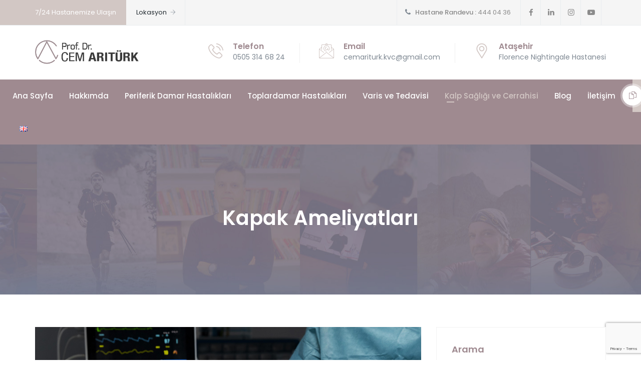

--- FILE ---
content_type: text/html; charset=utf-8
request_url: https://www.google.com/recaptcha/api2/anchor?ar=1&k=6LeHLRobAAAAAL22g1CQiahvapiWs2pfpv7U09e7&co=aHR0cHM6Ly9jZW1hcml0dXJrLmNvbTo0NDM.&hl=en&v=PoyoqOPhxBO7pBk68S4YbpHZ&size=invisible&anchor-ms=20000&execute-ms=30000&cb=be9n5k7v7gsj
body_size: 48783
content:
<!DOCTYPE HTML><html dir="ltr" lang="en"><head><meta http-equiv="Content-Type" content="text/html; charset=UTF-8">
<meta http-equiv="X-UA-Compatible" content="IE=edge">
<title>reCAPTCHA</title>
<style type="text/css">
/* cyrillic-ext */
@font-face {
  font-family: 'Roboto';
  font-style: normal;
  font-weight: 400;
  font-stretch: 100%;
  src: url(//fonts.gstatic.com/s/roboto/v48/KFO7CnqEu92Fr1ME7kSn66aGLdTylUAMa3GUBHMdazTgWw.woff2) format('woff2');
  unicode-range: U+0460-052F, U+1C80-1C8A, U+20B4, U+2DE0-2DFF, U+A640-A69F, U+FE2E-FE2F;
}
/* cyrillic */
@font-face {
  font-family: 'Roboto';
  font-style: normal;
  font-weight: 400;
  font-stretch: 100%;
  src: url(//fonts.gstatic.com/s/roboto/v48/KFO7CnqEu92Fr1ME7kSn66aGLdTylUAMa3iUBHMdazTgWw.woff2) format('woff2');
  unicode-range: U+0301, U+0400-045F, U+0490-0491, U+04B0-04B1, U+2116;
}
/* greek-ext */
@font-face {
  font-family: 'Roboto';
  font-style: normal;
  font-weight: 400;
  font-stretch: 100%;
  src: url(//fonts.gstatic.com/s/roboto/v48/KFO7CnqEu92Fr1ME7kSn66aGLdTylUAMa3CUBHMdazTgWw.woff2) format('woff2');
  unicode-range: U+1F00-1FFF;
}
/* greek */
@font-face {
  font-family: 'Roboto';
  font-style: normal;
  font-weight: 400;
  font-stretch: 100%;
  src: url(//fonts.gstatic.com/s/roboto/v48/KFO7CnqEu92Fr1ME7kSn66aGLdTylUAMa3-UBHMdazTgWw.woff2) format('woff2');
  unicode-range: U+0370-0377, U+037A-037F, U+0384-038A, U+038C, U+038E-03A1, U+03A3-03FF;
}
/* math */
@font-face {
  font-family: 'Roboto';
  font-style: normal;
  font-weight: 400;
  font-stretch: 100%;
  src: url(//fonts.gstatic.com/s/roboto/v48/KFO7CnqEu92Fr1ME7kSn66aGLdTylUAMawCUBHMdazTgWw.woff2) format('woff2');
  unicode-range: U+0302-0303, U+0305, U+0307-0308, U+0310, U+0312, U+0315, U+031A, U+0326-0327, U+032C, U+032F-0330, U+0332-0333, U+0338, U+033A, U+0346, U+034D, U+0391-03A1, U+03A3-03A9, U+03B1-03C9, U+03D1, U+03D5-03D6, U+03F0-03F1, U+03F4-03F5, U+2016-2017, U+2034-2038, U+203C, U+2040, U+2043, U+2047, U+2050, U+2057, U+205F, U+2070-2071, U+2074-208E, U+2090-209C, U+20D0-20DC, U+20E1, U+20E5-20EF, U+2100-2112, U+2114-2115, U+2117-2121, U+2123-214F, U+2190, U+2192, U+2194-21AE, U+21B0-21E5, U+21F1-21F2, U+21F4-2211, U+2213-2214, U+2216-22FF, U+2308-230B, U+2310, U+2319, U+231C-2321, U+2336-237A, U+237C, U+2395, U+239B-23B7, U+23D0, U+23DC-23E1, U+2474-2475, U+25AF, U+25B3, U+25B7, U+25BD, U+25C1, U+25CA, U+25CC, U+25FB, U+266D-266F, U+27C0-27FF, U+2900-2AFF, U+2B0E-2B11, U+2B30-2B4C, U+2BFE, U+3030, U+FF5B, U+FF5D, U+1D400-1D7FF, U+1EE00-1EEFF;
}
/* symbols */
@font-face {
  font-family: 'Roboto';
  font-style: normal;
  font-weight: 400;
  font-stretch: 100%;
  src: url(//fonts.gstatic.com/s/roboto/v48/KFO7CnqEu92Fr1ME7kSn66aGLdTylUAMaxKUBHMdazTgWw.woff2) format('woff2');
  unicode-range: U+0001-000C, U+000E-001F, U+007F-009F, U+20DD-20E0, U+20E2-20E4, U+2150-218F, U+2190, U+2192, U+2194-2199, U+21AF, U+21E6-21F0, U+21F3, U+2218-2219, U+2299, U+22C4-22C6, U+2300-243F, U+2440-244A, U+2460-24FF, U+25A0-27BF, U+2800-28FF, U+2921-2922, U+2981, U+29BF, U+29EB, U+2B00-2BFF, U+4DC0-4DFF, U+FFF9-FFFB, U+10140-1018E, U+10190-1019C, U+101A0, U+101D0-101FD, U+102E0-102FB, U+10E60-10E7E, U+1D2C0-1D2D3, U+1D2E0-1D37F, U+1F000-1F0FF, U+1F100-1F1AD, U+1F1E6-1F1FF, U+1F30D-1F30F, U+1F315, U+1F31C, U+1F31E, U+1F320-1F32C, U+1F336, U+1F378, U+1F37D, U+1F382, U+1F393-1F39F, U+1F3A7-1F3A8, U+1F3AC-1F3AF, U+1F3C2, U+1F3C4-1F3C6, U+1F3CA-1F3CE, U+1F3D4-1F3E0, U+1F3ED, U+1F3F1-1F3F3, U+1F3F5-1F3F7, U+1F408, U+1F415, U+1F41F, U+1F426, U+1F43F, U+1F441-1F442, U+1F444, U+1F446-1F449, U+1F44C-1F44E, U+1F453, U+1F46A, U+1F47D, U+1F4A3, U+1F4B0, U+1F4B3, U+1F4B9, U+1F4BB, U+1F4BF, U+1F4C8-1F4CB, U+1F4D6, U+1F4DA, U+1F4DF, U+1F4E3-1F4E6, U+1F4EA-1F4ED, U+1F4F7, U+1F4F9-1F4FB, U+1F4FD-1F4FE, U+1F503, U+1F507-1F50B, U+1F50D, U+1F512-1F513, U+1F53E-1F54A, U+1F54F-1F5FA, U+1F610, U+1F650-1F67F, U+1F687, U+1F68D, U+1F691, U+1F694, U+1F698, U+1F6AD, U+1F6B2, U+1F6B9-1F6BA, U+1F6BC, U+1F6C6-1F6CF, U+1F6D3-1F6D7, U+1F6E0-1F6EA, U+1F6F0-1F6F3, U+1F6F7-1F6FC, U+1F700-1F7FF, U+1F800-1F80B, U+1F810-1F847, U+1F850-1F859, U+1F860-1F887, U+1F890-1F8AD, U+1F8B0-1F8BB, U+1F8C0-1F8C1, U+1F900-1F90B, U+1F93B, U+1F946, U+1F984, U+1F996, U+1F9E9, U+1FA00-1FA6F, U+1FA70-1FA7C, U+1FA80-1FA89, U+1FA8F-1FAC6, U+1FACE-1FADC, U+1FADF-1FAE9, U+1FAF0-1FAF8, U+1FB00-1FBFF;
}
/* vietnamese */
@font-face {
  font-family: 'Roboto';
  font-style: normal;
  font-weight: 400;
  font-stretch: 100%;
  src: url(//fonts.gstatic.com/s/roboto/v48/KFO7CnqEu92Fr1ME7kSn66aGLdTylUAMa3OUBHMdazTgWw.woff2) format('woff2');
  unicode-range: U+0102-0103, U+0110-0111, U+0128-0129, U+0168-0169, U+01A0-01A1, U+01AF-01B0, U+0300-0301, U+0303-0304, U+0308-0309, U+0323, U+0329, U+1EA0-1EF9, U+20AB;
}
/* latin-ext */
@font-face {
  font-family: 'Roboto';
  font-style: normal;
  font-weight: 400;
  font-stretch: 100%;
  src: url(//fonts.gstatic.com/s/roboto/v48/KFO7CnqEu92Fr1ME7kSn66aGLdTylUAMa3KUBHMdazTgWw.woff2) format('woff2');
  unicode-range: U+0100-02BA, U+02BD-02C5, U+02C7-02CC, U+02CE-02D7, U+02DD-02FF, U+0304, U+0308, U+0329, U+1D00-1DBF, U+1E00-1E9F, U+1EF2-1EFF, U+2020, U+20A0-20AB, U+20AD-20C0, U+2113, U+2C60-2C7F, U+A720-A7FF;
}
/* latin */
@font-face {
  font-family: 'Roboto';
  font-style: normal;
  font-weight: 400;
  font-stretch: 100%;
  src: url(//fonts.gstatic.com/s/roboto/v48/KFO7CnqEu92Fr1ME7kSn66aGLdTylUAMa3yUBHMdazQ.woff2) format('woff2');
  unicode-range: U+0000-00FF, U+0131, U+0152-0153, U+02BB-02BC, U+02C6, U+02DA, U+02DC, U+0304, U+0308, U+0329, U+2000-206F, U+20AC, U+2122, U+2191, U+2193, U+2212, U+2215, U+FEFF, U+FFFD;
}
/* cyrillic-ext */
@font-face {
  font-family: 'Roboto';
  font-style: normal;
  font-weight: 500;
  font-stretch: 100%;
  src: url(//fonts.gstatic.com/s/roboto/v48/KFO7CnqEu92Fr1ME7kSn66aGLdTylUAMa3GUBHMdazTgWw.woff2) format('woff2');
  unicode-range: U+0460-052F, U+1C80-1C8A, U+20B4, U+2DE0-2DFF, U+A640-A69F, U+FE2E-FE2F;
}
/* cyrillic */
@font-face {
  font-family: 'Roboto';
  font-style: normal;
  font-weight: 500;
  font-stretch: 100%;
  src: url(//fonts.gstatic.com/s/roboto/v48/KFO7CnqEu92Fr1ME7kSn66aGLdTylUAMa3iUBHMdazTgWw.woff2) format('woff2');
  unicode-range: U+0301, U+0400-045F, U+0490-0491, U+04B0-04B1, U+2116;
}
/* greek-ext */
@font-face {
  font-family: 'Roboto';
  font-style: normal;
  font-weight: 500;
  font-stretch: 100%;
  src: url(//fonts.gstatic.com/s/roboto/v48/KFO7CnqEu92Fr1ME7kSn66aGLdTylUAMa3CUBHMdazTgWw.woff2) format('woff2');
  unicode-range: U+1F00-1FFF;
}
/* greek */
@font-face {
  font-family: 'Roboto';
  font-style: normal;
  font-weight: 500;
  font-stretch: 100%;
  src: url(//fonts.gstatic.com/s/roboto/v48/KFO7CnqEu92Fr1ME7kSn66aGLdTylUAMa3-UBHMdazTgWw.woff2) format('woff2');
  unicode-range: U+0370-0377, U+037A-037F, U+0384-038A, U+038C, U+038E-03A1, U+03A3-03FF;
}
/* math */
@font-face {
  font-family: 'Roboto';
  font-style: normal;
  font-weight: 500;
  font-stretch: 100%;
  src: url(//fonts.gstatic.com/s/roboto/v48/KFO7CnqEu92Fr1ME7kSn66aGLdTylUAMawCUBHMdazTgWw.woff2) format('woff2');
  unicode-range: U+0302-0303, U+0305, U+0307-0308, U+0310, U+0312, U+0315, U+031A, U+0326-0327, U+032C, U+032F-0330, U+0332-0333, U+0338, U+033A, U+0346, U+034D, U+0391-03A1, U+03A3-03A9, U+03B1-03C9, U+03D1, U+03D5-03D6, U+03F0-03F1, U+03F4-03F5, U+2016-2017, U+2034-2038, U+203C, U+2040, U+2043, U+2047, U+2050, U+2057, U+205F, U+2070-2071, U+2074-208E, U+2090-209C, U+20D0-20DC, U+20E1, U+20E5-20EF, U+2100-2112, U+2114-2115, U+2117-2121, U+2123-214F, U+2190, U+2192, U+2194-21AE, U+21B0-21E5, U+21F1-21F2, U+21F4-2211, U+2213-2214, U+2216-22FF, U+2308-230B, U+2310, U+2319, U+231C-2321, U+2336-237A, U+237C, U+2395, U+239B-23B7, U+23D0, U+23DC-23E1, U+2474-2475, U+25AF, U+25B3, U+25B7, U+25BD, U+25C1, U+25CA, U+25CC, U+25FB, U+266D-266F, U+27C0-27FF, U+2900-2AFF, U+2B0E-2B11, U+2B30-2B4C, U+2BFE, U+3030, U+FF5B, U+FF5D, U+1D400-1D7FF, U+1EE00-1EEFF;
}
/* symbols */
@font-face {
  font-family: 'Roboto';
  font-style: normal;
  font-weight: 500;
  font-stretch: 100%;
  src: url(//fonts.gstatic.com/s/roboto/v48/KFO7CnqEu92Fr1ME7kSn66aGLdTylUAMaxKUBHMdazTgWw.woff2) format('woff2');
  unicode-range: U+0001-000C, U+000E-001F, U+007F-009F, U+20DD-20E0, U+20E2-20E4, U+2150-218F, U+2190, U+2192, U+2194-2199, U+21AF, U+21E6-21F0, U+21F3, U+2218-2219, U+2299, U+22C4-22C6, U+2300-243F, U+2440-244A, U+2460-24FF, U+25A0-27BF, U+2800-28FF, U+2921-2922, U+2981, U+29BF, U+29EB, U+2B00-2BFF, U+4DC0-4DFF, U+FFF9-FFFB, U+10140-1018E, U+10190-1019C, U+101A0, U+101D0-101FD, U+102E0-102FB, U+10E60-10E7E, U+1D2C0-1D2D3, U+1D2E0-1D37F, U+1F000-1F0FF, U+1F100-1F1AD, U+1F1E6-1F1FF, U+1F30D-1F30F, U+1F315, U+1F31C, U+1F31E, U+1F320-1F32C, U+1F336, U+1F378, U+1F37D, U+1F382, U+1F393-1F39F, U+1F3A7-1F3A8, U+1F3AC-1F3AF, U+1F3C2, U+1F3C4-1F3C6, U+1F3CA-1F3CE, U+1F3D4-1F3E0, U+1F3ED, U+1F3F1-1F3F3, U+1F3F5-1F3F7, U+1F408, U+1F415, U+1F41F, U+1F426, U+1F43F, U+1F441-1F442, U+1F444, U+1F446-1F449, U+1F44C-1F44E, U+1F453, U+1F46A, U+1F47D, U+1F4A3, U+1F4B0, U+1F4B3, U+1F4B9, U+1F4BB, U+1F4BF, U+1F4C8-1F4CB, U+1F4D6, U+1F4DA, U+1F4DF, U+1F4E3-1F4E6, U+1F4EA-1F4ED, U+1F4F7, U+1F4F9-1F4FB, U+1F4FD-1F4FE, U+1F503, U+1F507-1F50B, U+1F50D, U+1F512-1F513, U+1F53E-1F54A, U+1F54F-1F5FA, U+1F610, U+1F650-1F67F, U+1F687, U+1F68D, U+1F691, U+1F694, U+1F698, U+1F6AD, U+1F6B2, U+1F6B9-1F6BA, U+1F6BC, U+1F6C6-1F6CF, U+1F6D3-1F6D7, U+1F6E0-1F6EA, U+1F6F0-1F6F3, U+1F6F7-1F6FC, U+1F700-1F7FF, U+1F800-1F80B, U+1F810-1F847, U+1F850-1F859, U+1F860-1F887, U+1F890-1F8AD, U+1F8B0-1F8BB, U+1F8C0-1F8C1, U+1F900-1F90B, U+1F93B, U+1F946, U+1F984, U+1F996, U+1F9E9, U+1FA00-1FA6F, U+1FA70-1FA7C, U+1FA80-1FA89, U+1FA8F-1FAC6, U+1FACE-1FADC, U+1FADF-1FAE9, U+1FAF0-1FAF8, U+1FB00-1FBFF;
}
/* vietnamese */
@font-face {
  font-family: 'Roboto';
  font-style: normal;
  font-weight: 500;
  font-stretch: 100%;
  src: url(//fonts.gstatic.com/s/roboto/v48/KFO7CnqEu92Fr1ME7kSn66aGLdTylUAMa3OUBHMdazTgWw.woff2) format('woff2');
  unicode-range: U+0102-0103, U+0110-0111, U+0128-0129, U+0168-0169, U+01A0-01A1, U+01AF-01B0, U+0300-0301, U+0303-0304, U+0308-0309, U+0323, U+0329, U+1EA0-1EF9, U+20AB;
}
/* latin-ext */
@font-face {
  font-family: 'Roboto';
  font-style: normal;
  font-weight: 500;
  font-stretch: 100%;
  src: url(//fonts.gstatic.com/s/roboto/v48/KFO7CnqEu92Fr1ME7kSn66aGLdTylUAMa3KUBHMdazTgWw.woff2) format('woff2');
  unicode-range: U+0100-02BA, U+02BD-02C5, U+02C7-02CC, U+02CE-02D7, U+02DD-02FF, U+0304, U+0308, U+0329, U+1D00-1DBF, U+1E00-1E9F, U+1EF2-1EFF, U+2020, U+20A0-20AB, U+20AD-20C0, U+2113, U+2C60-2C7F, U+A720-A7FF;
}
/* latin */
@font-face {
  font-family: 'Roboto';
  font-style: normal;
  font-weight: 500;
  font-stretch: 100%;
  src: url(//fonts.gstatic.com/s/roboto/v48/KFO7CnqEu92Fr1ME7kSn66aGLdTylUAMa3yUBHMdazQ.woff2) format('woff2');
  unicode-range: U+0000-00FF, U+0131, U+0152-0153, U+02BB-02BC, U+02C6, U+02DA, U+02DC, U+0304, U+0308, U+0329, U+2000-206F, U+20AC, U+2122, U+2191, U+2193, U+2212, U+2215, U+FEFF, U+FFFD;
}
/* cyrillic-ext */
@font-face {
  font-family: 'Roboto';
  font-style: normal;
  font-weight: 900;
  font-stretch: 100%;
  src: url(//fonts.gstatic.com/s/roboto/v48/KFO7CnqEu92Fr1ME7kSn66aGLdTylUAMa3GUBHMdazTgWw.woff2) format('woff2');
  unicode-range: U+0460-052F, U+1C80-1C8A, U+20B4, U+2DE0-2DFF, U+A640-A69F, U+FE2E-FE2F;
}
/* cyrillic */
@font-face {
  font-family: 'Roboto';
  font-style: normal;
  font-weight: 900;
  font-stretch: 100%;
  src: url(//fonts.gstatic.com/s/roboto/v48/KFO7CnqEu92Fr1ME7kSn66aGLdTylUAMa3iUBHMdazTgWw.woff2) format('woff2');
  unicode-range: U+0301, U+0400-045F, U+0490-0491, U+04B0-04B1, U+2116;
}
/* greek-ext */
@font-face {
  font-family: 'Roboto';
  font-style: normal;
  font-weight: 900;
  font-stretch: 100%;
  src: url(//fonts.gstatic.com/s/roboto/v48/KFO7CnqEu92Fr1ME7kSn66aGLdTylUAMa3CUBHMdazTgWw.woff2) format('woff2');
  unicode-range: U+1F00-1FFF;
}
/* greek */
@font-face {
  font-family: 'Roboto';
  font-style: normal;
  font-weight: 900;
  font-stretch: 100%;
  src: url(//fonts.gstatic.com/s/roboto/v48/KFO7CnqEu92Fr1ME7kSn66aGLdTylUAMa3-UBHMdazTgWw.woff2) format('woff2');
  unicode-range: U+0370-0377, U+037A-037F, U+0384-038A, U+038C, U+038E-03A1, U+03A3-03FF;
}
/* math */
@font-face {
  font-family: 'Roboto';
  font-style: normal;
  font-weight: 900;
  font-stretch: 100%;
  src: url(//fonts.gstatic.com/s/roboto/v48/KFO7CnqEu92Fr1ME7kSn66aGLdTylUAMawCUBHMdazTgWw.woff2) format('woff2');
  unicode-range: U+0302-0303, U+0305, U+0307-0308, U+0310, U+0312, U+0315, U+031A, U+0326-0327, U+032C, U+032F-0330, U+0332-0333, U+0338, U+033A, U+0346, U+034D, U+0391-03A1, U+03A3-03A9, U+03B1-03C9, U+03D1, U+03D5-03D6, U+03F0-03F1, U+03F4-03F5, U+2016-2017, U+2034-2038, U+203C, U+2040, U+2043, U+2047, U+2050, U+2057, U+205F, U+2070-2071, U+2074-208E, U+2090-209C, U+20D0-20DC, U+20E1, U+20E5-20EF, U+2100-2112, U+2114-2115, U+2117-2121, U+2123-214F, U+2190, U+2192, U+2194-21AE, U+21B0-21E5, U+21F1-21F2, U+21F4-2211, U+2213-2214, U+2216-22FF, U+2308-230B, U+2310, U+2319, U+231C-2321, U+2336-237A, U+237C, U+2395, U+239B-23B7, U+23D0, U+23DC-23E1, U+2474-2475, U+25AF, U+25B3, U+25B7, U+25BD, U+25C1, U+25CA, U+25CC, U+25FB, U+266D-266F, U+27C0-27FF, U+2900-2AFF, U+2B0E-2B11, U+2B30-2B4C, U+2BFE, U+3030, U+FF5B, U+FF5D, U+1D400-1D7FF, U+1EE00-1EEFF;
}
/* symbols */
@font-face {
  font-family: 'Roboto';
  font-style: normal;
  font-weight: 900;
  font-stretch: 100%;
  src: url(//fonts.gstatic.com/s/roboto/v48/KFO7CnqEu92Fr1ME7kSn66aGLdTylUAMaxKUBHMdazTgWw.woff2) format('woff2');
  unicode-range: U+0001-000C, U+000E-001F, U+007F-009F, U+20DD-20E0, U+20E2-20E4, U+2150-218F, U+2190, U+2192, U+2194-2199, U+21AF, U+21E6-21F0, U+21F3, U+2218-2219, U+2299, U+22C4-22C6, U+2300-243F, U+2440-244A, U+2460-24FF, U+25A0-27BF, U+2800-28FF, U+2921-2922, U+2981, U+29BF, U+29EB, U+2B00-2BFF, U+4DC0-4DFF, U+FFF9-FFFB, U+10140-1018E, U+10190-1019C, U+101A0, U+101D0-101FD, U+102E0-102FB, U+10E60-10E7E, U+1D2C0-1D2D3, U+1D2E0-1D37F, U+1F000-1F0FF, U+1F100-1F1AD, U+1F1E6-1F1FF, U+1F30D-1F30F, U+1F315, U+1F31C, U+1F31E, U+1F320-1F32C, U+1F336, U+1F378, U+1F37D, U+1F382, U+1F393-1F39F, U+1F3A7-1F3A8, U+1F3AC-1F3AF, U+1F3C2, U+1F3C4-1F3C6, U+1F3CA-1F3CE, U+1F3D4-1F3E0, U+1F3ED, U+1F3F1-1F3F3, U+1F3F5-1F3F7, U+1F408, U+1F415, U+1F41F, U+1F426, U+1F43F, U+1F441-1F442, U+1F444, U+1F446-1F449, U+1F44C-1F44E, U+1F453, U+1F46A, U+1F47D, U+1F4A3, U+1F4B0, U+1F4B3, U+1F4B9, U+1F4BB, U+1F4BF, U+1F4C8-1F4CB, U+1F4D6, U+1F4DA, U+1F4DF, U+1F4E3-1F4E6, U+1F4EA-1F4ED, U+1F4F7, U+1F4F9-1F4FB, U+1F4FD-1F4FE, U+1F503, U+1F507-1F50B, U+1F50D, U+1F512-1F513, U+1F53E-1F54A, U+1F54F-1F5FA, U+1F610, U+1F650-1F67F, U+1F687, U+1F68D, U+1F691, U+1F694, U+1F698, U+1F6AD, U+1F6B2, U+1F6B9-1F6BA, U+1F6BC, U+1F6C6-1F6CF, U+1F6D3-1F6D7, U+1F6E0-1F6EA, U+1F6F0-1F6F3, U+1F6F7-1F6FC, U+1F700-1F7FF, U+1F800-1F80B, U+1F810-1F847, U+1F850-1F859, U+1F860-1F887, U+1F890-1F8AD, U+1F8B0-1F8BB, U+1F8C0-1F8C1, U+1F900-1F90B, U+1F93B, U+1F946, U+1F984, U+1F996, U+1F9E9, U+1FA00-1FA6F, U+1FA70-1FA7C, U+1FA80-1FA89, U+1FA8F-1FAC6, U+1FACE-1FADC, U+1FADF-1FAE9, U+1FAF0-1FAF8, U+1FB00-1FBFF;
}
/* vietnamese */
@font-face {
  font-family: 'Roboto';
  font-style: normal;
  font-weight: 900;
  font-stretch: 100%;
  src: url(//fonts.gstatic.com/s/roboto/v48/KFO7CnqEu92Fr1ME7kSn66aGLdTylUAMa3OUBHMdazTgWw.woff2) format('woff2');
  unicode-range: U+0102-0103, U+0110-0111, U+0128-0129, U+0168-0169, U+01A0-01A1, U+01AF-01B0, U+0300-0301, U+0303-0304, U+0308-0309, U+0323, U+0329, U+1EA0-1EF9, U+20AB;
}
/* latin-ext */
@font-face {
  font-family: 'Roboto';
  font-style: normal;
  font-weight: 900;
  font-stretch: 100%;
  src: url(//fonts.gstatic.com/s/roboto/v48/KFO7CnqEu92Fr1ME7kSn66aGLdTylUAMa3KUBHMdazTgWw.woff2) format('woff2');
  unicode-range: U+0100-02BA, U+02BD-02C5, U+02C7-02CC, U+02CE-02D7, U+02DD-02FF, U+0304, U+0308, U+0329, U+1D00-1DBF, U+1E00-1E9F, U+1EF2-1EFF, U+2020, U+20A0-20AB, U+20AD-20C0, U+2113, U+2C60-2C7F, U+A720-A7FF;
}
/* latin */
@font-face {
  font-family: 'Roboto';
  font-style: normal;
  font-weight: 900;
  font-stretch: 100%;
  src: url(//fonts.gstatic.com/s/roboto/v48/KFO7CnqEu92Fr1ME7kSn66aGLdTylUAMa3yUBHMdazQ.woff2) format('woff2');
  unicode-range: U+0000-00FF, U+0131, U+0152-0153, U+02BB-02BC, U+02C6, U+02DA, U+02DC, U+0304, U+0308, U+0329, U+2000-206F, U+20AC, U+2122, U+2191, U+2193, U+2212, U+2215, U+FEFF, U+FFFD;
}

</style>
<link rel="stylesheet" type="text/css" href="https://www.gstatic.com/recaptcha/releases/PoyoqOPhxBO7pBk68S4YbpHZ/styles__ltr.css">
<script nonce="Xo_pyaX2I_t3KH0AF8FsVA" type="text/javascript">window['__recaptcha_api'] = 'https://www.google.com/recaptcha/api2/';</script>
<script type="text/javascript" src="https://www.gstatic.com/recaptcha/releases/PoyoqOPhxBO7pBk68S4YbpHZ/recaptcha__en.js" nonce="Xo_pyaX2I_t3KH0AF8FsVA">
      
    </script></head>
<body><div id="rc-anchor-alert" class="rc-anchor-alert"></div>
<input type="hidden" id="recaptcha-token" value="[base64]">
<script type="text/javascript" nonce="Xo_pyaX2I_t3KH0AF8FsVA">
      recaptcha.anchor.Main.init("[\x22ainput\x22,[\x22bgdata\x22,\x22\x22,\[base64]/[base64]/bmV3IFpbdF0obVswXSk6Sz09Mj9uZXcgWlt0XShtWzBdLG1bMV0pOks9PTM/bmV3IFpbdF0obVswXSxtWzFdLG1bMl0pOks9PTQ/[base64]/[base64]/[base64]/[base64]/[base64]/[base64]/[base64]/[base64]/[base64]/[base64]/[base64]/[base64]/[base64]/[base64]\\u003d\\u003d\x22,\[base64]\x22,\x22wrTCszzDijhrCsKsw7DDjsK6wrJpGDjDvw/DpMKFwpRRwrQlw6VWwpUiwpsVeBDCtRdbZjc3CsKKTHHDuMO3KWvCsXMbMF5yw44NwprCoiEgwrIUETHCjzVhw6bDgzVmw6TDrVHDjwwGPsOnw5/DvGU/wrLDtG9Nw6hVJcKTdMKec8KUIcKQM8KfKXVsw7NQw4zDkwkZBiAQwrfCpsKpOBNNwq3Dq1IDwqk5w7jCqjPCswHCqhjDicOiWsK7w7NcwqYMw7gSMcOqwqXCgkMcYsO/cHrDg3nDnMOify/[base64]/Cn8K+LsOkPsKvw5J5Q3fCjg3ClkpNwqx6CsKyw47DvsKkAcKnSnXDicOOScODHsKBFXfCm8Ovw6jClgbDqQVfwrIoasK5wroAw6HCq8O5CRDCvsOwwoEBEjZEw6EZdg1Aw6ZldcOXwp/Di8Osa3clCg7Dp8Kqw5nDhFXCicOeWsKMKH/DvMKRGVDCuDNmJSVXb8KTwr/[base64]/w5LCksKVwo7Dp8OeHHPDonACw6zDjhcId8OjHWIJckvDuQzClBVvw74qN1B9wqp9b8OfSDVEw7LDoyTDn8Kbw51mwoXDrsOAwrLCgSsFO8KBwrbCsMKqQsKWaAjCqxbDt2LDtsOeasKkw5YdwqvDojg+wqllwoDCqXgVw6HDh1vDvsOtwqfDsMK/IcKhRG5Bw4PDvzQaEMKMwpkHwqBAw4xuGw0hYcKPw6ZZDRd8w5pww47Dmn4NVsO2dSMKJHzCjmfDvDN8wrlhw4bDvMOGP8KIZ3dAesOqFsO8wrYnwpl/[base64]/[base64]/BsOXw57CiFIRw5c6C8KMwqI4ckjDisOQwrzCjcKbScOJVkLDmTRfwos4w4BvZwjCncKHBsOfw4cGScOwYWPCm8Ohw6TCoD4/wqZdWcKLwrhhRsKwZUgDw6AqwrPCssOdw5lCwpwqwo8jZ3rCoMKywrjCnsO6wqZ7e8K9w5LDrC8hwrvDg8K1wrfDvFNJE8KcwqtRPhlkVsOaw6/DjcOVwoIbRXF9w4cew5jChSzCiRtyVcO1w67CpyLCgcKNe8OaWcO3woNqwppvF3sjwoPCpVHCmsKDFcKRwrcjw5tZB8OfwpJhwrvDiCBXMQUXS1hdw7BOcsKow4Jdw7fDvMOyw4cxw5/[base64]/Dg8KEeFvCqktQNcOfw49bw7Q6LMOUPXIqccObY8Kiw6J5w6odEyJwX8OGw47CtsOpDMK5Nh3CtcKVGcK+wqvCsMOrw6Qew7TDlsOIwo9oNBgUwp/DpcOjYlzDu8OGQ8OFwoIGdcODaGdbSzfDg8KYdcKAwpXCj8O8WF3CtzjDi33CoRRiYcOlLcO5wr7DqsOZwpYRwopsaEJgHsO5wr80P8OafybCrsKFdkTDtjYaWmJ7MHjCvcOgwqgtFGLCucOTZ0jDsjLCmcOKw7NCLcO3wpbCsMKJdMObFErDgcK6wrYiwrjCvcK8w7/[base64]/[base64]/[base64]/[base64]/wq/CqErDmivDkcOtTMObeHVzwo9iFTRXLMKGw6ZULMOhw5fCkMO9MUUna8K7wp/ChmZ+wq7CtQHDvQwnw79pCXodw4PDsUhkcHjCtQRtw6rCiSnCp3sRw5BlCMOxw6nDlgbDgcK6w4gNwq7CiE9SwpNZfsKkZ8KZbsOYaF3DnVh+BU1lQ8OQLnUEw5fCnhvDusOhw53CsMKRYBgvw45/w6FFJlkLw7HCnBvCosKzNAHCmxvCtm/CmMK2NlEsNXcawo7CncOXAsKewoTCjMKgMMKwOcOmbhLCl8OrG0LCscOgGARlw407EzdtwogGwpc+LsOZwq88w7DCjcO8wqQzMHfCilk2HHPDuVnDvcK4w4/DnsO/H8OuwqjDsFVOw5ltXsKCw5Frcn/[base64]/w4Rdw43DhxoVaMOVwppRYMKeFHPCkijDg28QQcKhTUrCmxA1PMK3OMOdw6bCqwDDg2YJwqQBwrpQw7Ryw7/Dp8ODw5rDscKkSTLDgCcIWVdQEAUxwpBaw5gZwplFw7d1BB/CmkTCnsKqwpwew61hw4HCsEUHw63CtCLDmMKfw73CvlfDrCLCpsOeKAJ0MMOtw4h0w67Dp8O9wpovwrRaw68sFsO/wpTCqMKrE3LDk8K0wolow5fDpzMHw7LDssKpI1xgZh3CtTVSYMOfCEPDvMKOwoHCry7Ch8OPw7/ClMK0w4ENbcKKS8OGAcOHw7nDh0Nrw4YGwqXCqjomEcKFTMKKfCrCpWoaOMOEwp3Dh8OxGBwpI1/[base64]/[base64]/Dg28cw4nDs8KOw7EYSMOje8KIQXXCvsO2CsKYwoEKNG0kTcKpw6dGwqBWBMKGBsKKw4TCsSfCp8KlLsOCSHDCssOFRcKVa8Oww5EUw4zCq8O+fUs9MMKeNAY5w5c9w7oRVXUmY8O0Xi5fWcKWGz/DumnCr8Kuw7Vpw7XChcKGw5PCt8OtU1gWwoNkR8KoOD3DtMKZwpZqeiNIwq/CvTHDgA0ECcOqwq1Ww6drasKvXsOcwpbDmWEbXAt0CkjDt1DCvHbCtcOPwqvDh8KJF8KTK1MOwq7DqD82NMKXw4TCpBEiB3/[base64]/ClUPCmMK9w5PCo8OHwrJLw7/DmsKaXXHCoMKBVcK4woxiwoghw5jCmRQIwrs0wq/DsCBEw5jDsMOow7sbSjnDrUgPw5TCqVjDkHrDr8OnH8KCQ8K8wrfCpcKewrfCrsOZKcK2wp/CqsK6wq1DwqdfbAl5fDIlBcOBVjjCuMK6UsKhwpRySyArwpRUAsKmAsK9asK3w6gIwrQsE8OowpI4HsKMw755w6FFfcO0fcKgGcK2FUNzwrrDtnXDp8Kcw6rDisKCSMKgYWscCVA3b3lOwq4dQ3DDj8O1w4soIAAnw6UtOHbCrMOtw5/CiHDDi8OjX8OHI8KfwpI9YsONXwoTaHARVirDrAnDnMKyWcK8w6rCtMKEXyTCiMKbajHDnsKSJSEDHsKYWcOjwoXDmRzDgsKsw4HDn8O/w4TDpVQcdjEFwpEgcTLDkMOBw5M1w4gGw7cZwrbDjcKcJDgrw5ZVw7DCjUzCn8OYLcOlFcKnwoLDo8K9RWYXwrVJSn4rKMKZw7vCmlXDn8OLwol9dcO0BUAiw5rDo3bDnB3CkDzCk8OxwpBAVcOEwprDqcKAXcK/w7pcw4rCkjPDoMKiasOrwpM2wpoZZmUvw4bCj8OpTkBjw6VOw6PCnFFPw5o7JhQQw68Ew7DDn8O+PkMzYFDDt8Ocw6JZUsK0wqjDpsO0AMOgacOPD8KFGTfChMOpwrXDmMOyMA8Kaw3ClXd9wovCmQ3CssO/DcO1F8OvdmBQKMKWwpLDiMOjw41wM8OGVsKYfMOBAMKXwrUEwogKw7XChGoswobDglBqwqrCjh9nw63DgEwubHZIP8Orw7QXQcOXIcK2T8KFC8OmUjIZwoJEVxvDn8OWw7PCkmTCsA8Ywrh8bsO/CsKFw7fDrjJHAMOUw67DrmJ0w4PDlcK1wrAqwpfDlsKZADTDicOTGHV/wqjCrcK7wokdwrctwo7DgyZ/wrjDuVlLwr/[base64]/[base64]/CiMO7LVBjNsKCwonDn3XDmRAnesOKQsOxwoo6DsOJw4TCtMKCwoLCrcOpVD0DYjvDoQLDrsOFwqPCjwA7w4DCjcOgN3XCmsKNQMO4JsOjwq7DlC/[base64]/wqBSwoDClCDCp8OMKBw0YFPDnMOvXAc6w5vDhAbCusOsw79CM3E8woQlLMK+ZsO2w7FZwosaRMKXw5nCnsKVPMKswo5AIQjDjX14H8K+WRHCv34rwpjCi2MQw5t4PMKXOEjCjAzDkcOoe13Cq1Y5w6dUDcK5FsKoSVQ7EgzCuXLDgMOJT3/DmmbDpWZCCsKpw5E+w6jCvMKNQgZ1Aj0ZMcK9w5vCrcOCw4fCtn59wqJff1LDicOXE27CncOKwroZMsOJwq/CjQY4DMKAMG7DmzPCscKzUhdsw7l/bmjDuCxOwoHCsyDCpF0fw7wuw67DhlUmJcOFdcK/[base64]/[base64]/CnsKHw4TDiMKvDsOZGsKYw6XDjcKuw6nCqQfCp24ww5bCvyHCj1BJw7fDph54wrbDp14uwrzCsGLDqkDCi8KXIsOWMMK9d8KdwroywoDDtWrCmsOLw5Yxw4w8EgEmwp1/Mipqw6Q1w41OwrYRwoTCvcOyV8OewrDDtsKtAMOGBXdaPcKGKzfDq0TDij3Dh8KtA8O3D8OcwrwSw7bChBHCpsKgwqPDk8K8YgBew6xjwo/DicOlw6RjMTUsS8KoLVPCm8OZOkrDusKNF8KbX0LCgBMlTcK9w4zCthbDvMOgZW89wpUgwoRDwqBPBAYKwolowpnDqHdfW8OXSMKew5heWRxkGGbCmkB6wrjDsHPDsMKIaF3Dt8O5LMOmwo7Do8OKK8OpOcOqMUTCnMOrEixPw5U/ecKlPcOqwo/DmxEWcXDDkh85w6FTwpVDSjQuXcK0fcKDwogswr8pw5t8T8KJwqpJw41pZsK/DcKFwogPw7LCvsKqExRQMx3Ct8O9wofDsMOHw6bDmcK3wrhMPy/Dg8K5ZcKJw5/DqXIQUMK9wpcQDGXCq8OGwo/DrhzDk8KWNhPDvwTCpXpKAcKXHRLDi8KHw7cRwqLCk3EYLTM3RMO3w4ALT8O0wqw7aGHDp8K2UGDClsOPw4RSwojDhMK7w4QLORUow7LCnhRfw4tLXiY3wpzDt8KNw4XDiMKIwqgvwq/CgSYZwqTCsMK1EsOnw55AdsOjIkbCpXLCk8K2w7zCrlZ8Y8O5w7NTHFYWe3vDmMOmFXbCn8KHwp9Mw6c/bnDDlD5Bw6LDrsKuwrXDrMK/w7dEB15dCRh5ahjCusOuXkxnw7fCpwjChH0Ywr0SwqMQwo7DpcO8woYFw7bChMKTwoXCvSPDmWLCt2tLwq5PIUvClsOSw4TCjsK/w4LCvcOTWMKPUsOcw6DCkUjCmsKRwrZSwobCnX51w7PDisKlExQrwo7ChyrDmi/CmcKswqHChGw3wpxMwrTCp8OpJMKyQ8ONZnJvNSE/[base64]/CjsKeQBPDocOtw4V6ecOew7slH8KZw5Y6OMKcSz/DosKtOMOhT1DDvUd7wr8nZUfCmsKiwq3DqsO3wojDgcOteFYXwp/Dj8Kswq0eYkHDssOtTXbDgcOma0/DpMOdw4IqVMODd8KSwrohXC7DvsKyw6/CpAjClsKcw5LCv1rDssOUwrM+TnFDKXwKwqvDksOHeBrDkC8HDcOGw686w6Yew6FHCGnCgcOnOG3CqMKTEcOuw7XCtxlBw7jChFdowrpjwr/[base64]/Cm8KrwofCuMKmFmjDhSTDgcKiwpbCjSlFw6zDosK6LcKjGsOBw6/DiW1Uw5TCvgnDmcOfwoPCtsKlCsOjPwcvw4bCrHpSwrUqwqxNLX9NfFnClcOUw7dXVTkIwrzCugzCiTXDjwhgKxFENQUUwo9rw7rCkcORwoHCocKDa8Onw59BwqYZwowUworDjsKDwrDDnsKnFsK5LCYnc01LFcO8w6pFw6EOwo0qwpjCrzIiRgNaNMKeAcOxDg/Cp8Obe0JDwo7Cp8KXwqPCnGvDk2bCh8OqwpPCh8Kaw4M5wqLDkMOLw5zCqwVpLcKfwqvDssKSw5MrfcO/w4bCvMObwoIBXsOlWADCrVIwwoDCpcOHBW/CvH4Fw65UJy8df3jCjMOsQjA+w6hjwp46SBNJIGllw4XCqsKswoJzwpQJDGUNWcKBO1JUHsKpwoHCocKWQcKmO8OewonCn8KBIMKYOcK8w4FIwr8iwo/[base64]/Cn8KIwrIBw5HCsxHCvi4yZBrCvQsrwrvCkyArUHTClHXCtMO9SsK3wrISfjLDgcKyKkQMw4LChMOIw7HClMK0J8OuwrUGFHbCt8OZckdhw7/CnG7DlsKfw7rCvErDsUPCpcKyVBRkGsKtw4w9VVHDr8Ogw618OHXDrcKpUsOSI0QUOsK2fhJ9DsOnScKNOF4wRsK8w4fDvMKwOsKmUw4lw6TDswkWw4bCozLDgMKSw7QwF0HCjsKPR8OQNsOzN8KZHXcSw7Zyw63DqD/DlsO+TX7CkMKEw5PChMKeCcKwFWM/E8KDw7LDky4GaRImwrzDoMOYG8OLF1piHMODwoXDnsOXwotBw5PDmsKeKDbDvHt5czUGe8OJwrcuwqnDiGHDgMOYJMOkeMOmZlclwoVHVD1nXFl3wqA3w7DDssKoPsKiwqbDgFnCrsO2NMOew7N7w4cYwooGUkdsTDPDuCtCfcK2wq9+Qx7Dr8K8V29Iwqp/ZcKMPMK1amkCw4AnCsO+w4DCg8ONayHCpcO5Jkojw6coVQ1kfMKRw7HCnXAnb8OUw6bCi8OGwr7DpBvDlsO+w4/DocKOZsO8wrDCq8KaGcKBwrTCssOLw54AGcOPwpk/w7/[base64]/DrcKgwrhsH8O7DsOrOcO9a8K8wo1lw6czEMKLw7IEwoPDlWcTIcOmasOnAsKLIRPCssKBLBHCrsKywo/CoULClykuWsOdwq3CmjoEeQJtw7jClcO5wqgdw6Y6wpvCpTgHw7HDjMOHwqgNR1rDiMKsfkpyEnjDpsKfw4VOw7J3FMOVeGjCnRM3TMKlw5/Dl2JTBW4zw4LCrxV8wqsswrvCnGrDqlBCPMKMdgbCmMK3wpUiZyzDgg/DshVOw6PCoMKnc8OMwp1bw6jCrMO1AVpxRMOvw5bCq8O6MsOdSmXDtUtmNcKGw73CuxR6w50SwpE7X3HDrcOZfxPDpVZ3ecOPw7EbZlDCl1TDiMKlw5LDsR3Cq8K1wppIwrjDjlFELkk6CnxVw5s+w4nChD/ClRvDl29nw6pqM2ISIxfDmsO3PsOLw6ALLT9VfErDksKhQR1CTlQ3bcOWVcKTKi90Bg/CpsOcDMO6GWlATwJ+ZSo/wpPDmzZ1DsK8wq7CsnTCmBRYw5Iewo0/NHIvw6vCqWfClUrDvsKjw4hOw5VJY8OYw6gywqTCvsKjZ2rDmcOoEcKkNsKkw47DiMOpw4nCohzDrjUDLhjCjThLC3vCv8Kkw5Uqw4vDjsK/[base64]/[base64]/[base64]/ClDHDpT7Dr8K+J2kHwoNAwq7CtwPDlRFVw4todzINJMOJHsO6w7zDpMOHcXPDuMKOUcOlwqwwEsKBw4AQw5rDskQme8KpJSpEQcKvw5Ffw53DnRTDjnJwMVjDlsOgwpYYwpDDmXjDkMKRw6d3w6hZf3HCqCIzwpDCgMKnTcK3w75/wpVXQMO+JGsyw4zDgBnDtcOZwpkzdkJ2XUHCsiXCvwIgw67CnCfDlsOUR2/ChsKUYW/CgcKaUXdJw7vCpMOjwqPDusOhBVIEF8OWw614D3o4wpIYIsKfVcK/w7l4dMOpBAUiHsObIsKSwp/[base64]/Dl2oiw6sNwoUyV8Khw6UqQBEiwrvDjAbCsMOAecKfQ33DrcKKwqrDpEU9w7oxc8OZwq4vwoN2c8KyRsODwr1pDFUFEMOZw5FoZcK8w7jDucOXSMKiQcOIwqTCum8mERYTw71deXTDuRbDkkNVwqLDv21yXsOiw4bDt8OZwp94w5fCqUlQHsKpb8KZwq5kw4/[base64]/JMKCGz4bVkbDgXkBMEbDkQDDucOzw4zDjX5Dwo3CuW0gQ3dWesO0wogqw75Jw4F8DkHClXINwrtBYUzChhfCkhzDqMOSw7/CnDcxPMOqwpPDkcOuAlsZZV1qwpA3ZsO6wrLCt115wrt0ZBJQw5lpw5/Cjx0JYzl6w71sUsKjLsKowoXDicKXw5Z2w4XCsADCvcOUwpcUPcKbwrFrwqNwaFVbw50xb8KxMg/DtcOFCMOoesKeD8OxFMOTQjbCjcO6LMO5w5kjETx1wqbCiG7CowHCm8OPGD3DtmEuwrhYN8Kww48Yw7NGRsKmMcOiDQkYMVAzw4M0w7TCjBDDhlVHw6bCmcOpTAE/T8OAwrvCjngfw4IFTcOvw5TClsK1w5LCsV/CllxEeWQDWsKcXMKXR8KTKsOTwpA/[base64]/Dn8KPNBDDg0rDpSoUw7fCpsOtRCBqVF0dw5Ykw6rCjB0Fw7Z+W8OIwpAawopMwpXCuzERwrpKw73CmWxHGMO+esO1DjvDgGJHCcOEw6Z3w4PDmWhnw4NSwpopBcKvw7Fsw5TDjsKjwq1lShXCpQrCmsKqdBfCkMOHAQ7CtMK/wpReZ3J7ZiZIw7YcRcKnHn1USnoFMcOqKMK7w4wmbCTDok8Zw48Bwq9hw6vDiEHCr8O+eXFiHsKcM3NXJ2LDslApCcKjw6lqQcK0bEXCo2wqJFDDt8Kmw7/[base64]/w5jCnRTDt2w2w4Bcw7jCrxXDhCJkNcOGOC3DkMKMIBXDvTA8PsObwrLDjsK0AMKQEUNbw4pZCsKlw4bCqsKOw7nCssKvQgYcwrrCngpvC8KKw4bClwQ/DzDDhcKQwos1w43DnXpbBcK0wp7ChxDDgnZkwo/DtcOgw4fCnMOLw6dvfMO+XVUYTsOJYUtNcDd/w43Dtw9hwqlvwqtUw4zDoyhowobCvBYSwpxtwq9jVi7Dq8KPwrNIw5UPOTtIw7A6w5DCisKyZAJECDHCk3zDkcOSwrDDjRlRw5w0wobCsTHDpMKXwo/CqlhQwop4w7sGKMK5wpLDnx/DrFMkfjlCwqzCv37DvhTCmwNbwoTCuwrCn2Mfw7k7w6nDixLClMKpbMKrwrvCi8OywqgwFDt5w59CG8KRwpDCjkHCt8KMw608wp3CosK+w4rDowkfwpXDlSp/FcOvGz5lwpXDj8Orw4vDhRdcIsOkH8OQwp56VMOLbW9iwq9/V8Kew7kMwoEXw5bDtRwFw5HCgsKWw5jCh8KxCmt1VMOnDR3CrTDDhgIdwrzCrcOywoDDnBLDssKiHyPDjMKmwrXClMOpMxLCsAXDhEg5wr3ClMKmLMK2AMKDw41fw4nCn8OXw7xVw4zDssObwqfChzzDkhJSYsOZw55MCHPDk8OMw43Dg8K3wp/CoXnDssOXw4jCkVTDvcK+wrHDpMK2w7V+SjVrK8OtwoQxwqpiBsOIDRUcecKlWDXDt8K9csKXw6bDg3jCgwcnG24mwqjCjSReXQnCmsKqHnjDm8Kcw58pGXvCkmTDisO0w6lFw6nDlcKMST/DqcOmw6ECU8KEwprDgsKZEhJ7fnLCg1ZRwpkJfMKSGMKzw70IwpcQw5LCqMOgJ8KIw5JwwqLCksOZwpwAw4XCqGPDq8O/CF5twrbCsEw8LsK+ZsOPwpvCj8Ovw73DhV/Cv8KcRFY8w4fDnmHCqn7Cq33DtMKnwoIgwovCg8OhwqBZYgV7B8OzEk8iwqTCkCVpQRp5f8OKV8KqwpHDpiowwrPDtx8/w7jChcOUwoFFw7fCr0DDmVjCjsKFd8KQJcOxw7wIwpZVwonDlcOcdVEyRzXCq8Ofw7t+w7jCiTofw5RXFcK8wpTDqcKJJsK7woTDkcKPw6ATw7BaEEtGw4tGfi3CiXLDuMOxNA3ClFTDh0VfO8OfwoXDkkUpwq3CvMK9J1FXw5/DjMOeZMKXB3TDj0fCtD4Lw41xby/CpsOjw7JOZAvDmkHDpcOAHR/DpsKuEAhQOcK6PgJEwq3DgcKeb30Rw4RTFiEYw4kNBxDDssKHwrsqEcOUw57Cg8O4EQ/[base64]/wojDisOMwozDuMO9w4PDgAjCvGZzw5zCmW1OTsO/[base64]/[base64]/DqcOvC1rClMKmwqbColZnLcKdw6VzwrXDt8KOXMKZIhLCtQHCowbDkkElOsKLeijCtcKswo1Mwr0WdsKFwpPCpSzCrsOQK0LCqnc8CcOmVsKfIHrCtx/CvFvDlVhyd8KUwr7DtjdvEWdzUjVIZ0ZJw6B8BC7DvVzDtsKBw6zCvEAnbUDDgTIhLlnCvsOJw4wpaMKhVnAUwpNFWiljw6PDusOpw6TCqSEOwp4wcj8EwqJaw6XChXhywp9JHcKNw5PCvcO0w4wSw5ttIMOvwobDt8O4O8OVw4TDn0DDnxLCr8OXwovDmzU/KBMGwqvDuB3Dg8KyHS/Cni58w5LDnA7Dvyk4w4AKwrvDlMO0w4VmwqbCsFLDtMO3w71hEQ0gw6pyBsKzwq/DmnXDqBbCjEHDoMK9w6BFwrjCg8KJwo/[base64]/CrkMMA8Knw4LDrMOlw7rCogNGDcOWFC4Iw6Bfw5TDlgzCrsKmw5w0w4bClMOoecO5NcKhS8K4FcK0wowWJ8OmFW4nfcKZw7PCuMKnwrrCucKGw5bChMOaRURmOBLCmMOTDEhjaAF+fRpYw4rChsKNHyzCk8OsK0/CsABXw5c8wqrCs8Kdw5dgHMO7wrlXAT/Cj8OwwpRveALCnEpjw6vDisKvw5DCuTTCiF7Dj8KBwo8Vw6o9QQMyw6/CpSjCrcK2woNxw4jCvcO9cMOowqkSwodMwrnDkVzDmsOLL3nDgsOKwpLDusO/QsOsw41twq0cQWwgOVFWQD7ClF0gwr1kw4jCk8K9w7/CtMK4NcOqw65RYsOkWsOlw6fCtHlIMgLCnyfDlUrDg8OiworDgMOuw4pmw5g0JhHDuh7DpVPCpBTCrMOywp9FT8KTwoVvOsKtacOhWcOGw4/Cs8Ojw5pNwrwUw73DhQ1sw7kpwo/CkB1uZ8KwQcKEwq3CjsO3VBMRwpHDqiAUdzNJEBXDkcKQC8K8ZnNtB8OPVMOYwozDqsObw4jDl8OgTUPCvsOnYsOFw6fDmMOgW0fDmEYoworDh8KIXQnCssOqwoHDgS3CmMOgU8OHUsOyM8K3w4/CmcOGP8O2wpU7w7oZOcKqw4p9wrYKR2hwwqRdw4rDiMOYwptewq7CisO3woNxw5/Di3vDocKVwrDDln4LQsOfw6HDh3QWw4JbWMKzw70QIMKVCDVbw580Q8OHOjgHw54Xw4Zhwo9SdCBxMBjDu8OxYR7ChzECw6HCj8K9w67DslzDmHbCncKjw48+wpvDp3BkGMOnw4cuw4fDiEzDngXDu8Orw4/CgC3CuMOMwrHDhGXDp8OJwrDDicKKwpPCsXsSQ8KQw6Y0w7nCpsOgcnHCoMOnVHvDrC/[base64]/DlxQzw53CnsOGFMOFNQEIw7XClzMrwroxSMO6woTDs2rCncK1w4BaJMKAw6fCoCjDv3bDmMKuIQtNwr0baHJgYsKNwqsHHCHCu8OXwoUlw4jDmsKvOk0Ywrdiw5jDpsKTbBR3d8KJJmJqwqA0woDDiHseM8KFw4gXJWt/BkpDJRkvw6s6e8OiMcOuWCzCmMOTVUPDhEbCu8Kva8OMIVgKYsOHwqpIe8O4ZAPDhcOdBcKGw4FJw6cyG0nDkcOSSsKkVXXCkcKaw7gnw6ALw4vCrMOBw71jQVo+dMKKw6kVH8Kowpgaw4B/[base64]/wq9GMsOHwpBBOMOHwqPCrSYfd0BNw6kTwoNPMmEeBcOtVMKNeQnDu8O/w5LCtU5/XcKDTmdJw4vDosKUIsK4JsKHwoJQwrfCugQFwqMSWm7Dj3kow4QvJUTCvcKhYihyQHTDssOsZn3ChTfDjQ5gei4OwrvDtU/[base64]/Dg0hJcsKfdRLCqEdQwrg1KS/[base64]/w6FNw4ljN8K9wqzCksKlSCnCulLDsjo3wqnCmSdlFsKhQB9VJ254woXCusKJAmpJaifCqsKow5F+w5TCg8ODdMOWWsKxw6vCph1bE33Dqzo2w7syw7rDvsOlXChZwpPCmUVBw7nCs8OsP8Kza8KjeAlsw7zDowjCiX/Cnl1of8Kaw55PZQEIwodOQnPCoyo+TMOSwqrCrR40w73DmmPDmMOfwrLCm2rDjcKtYMOWw5DDuWnCkcO2wrTCuR/CphtSw40dwpkMLk3CrsO+w7vDisKzUcOdOzzCnMOKOzQfw7I7bWzDugDCmWYzE8OVaEPDiV/[base64]/aMO2wq02w5Qxw7x9w5HCpsKpwo45wqzCosK5wo9gw6fDgMKEw5gGNMOWI8OVesOJNlVGDxTCpMOGAcKDw5PDjsKfw6rClmEYwpHCm3sWKnHCinXDhn7CtsOEfD7CmcKRMS0+w7zCjMKGw4dqTMKmw5cCw6QqwoIYFgpsQMOowpR5wpvCiHPDr8KIHyDCgi/Dn8K3w4JPf2p7KjzCkcOYKcKZT8KVe8ODw6IdwpfDsMOENMOSwpJoDsOZFl7Dqz5bwoDCg8Odw5svw7nCr8KAwp8/esKeS8K7P8KaWcOXKS/DrgJow5hkw77DiTxdwpzCssKtwp7DlEgUTsOAwoQeCHt0w7JLw7MLI8KXMsKgw6/[base64]/DtcKsGMK+wolcdDMOUcKxw719EQoFaxplwr/Du8OTDcKcGMOEHBDCsCLCtcOsKMKmFGtSw5vDtsOQRcOewrwZLsKfL0DDqcOEw7vCoT/[base64]/DnVt9wrzDu8Kww6tcwo0LIsKXAMODw6zDiEJZEgVRwqvDtsK1wrHCo1XDgXfDtxzCtn3CgxHDj0ojwrcNWSfCmsKHw4DCgcO+wptkPBvCuMKyw6rDkUd8NcKKw4DCnz5/woByC3wiwpwoBDXDg2ERw7gVIHghwpnCvXBvwrJZMcKdbF7DgSHCncOPw5nDr8KDf8KNwrcgw6HCjMKUwrlLJcOZwpbCvcK9GMKbahvDv8OoDzjDl1VDAcKmwrHCoMOoTMKkesKawpDCo0HDjBXDrUfCng7ChsO7NTUSwpdaw6/DucKlLnLDoV/CiCYuw6/Cu8KqNsKFwr84w6Vbwq7CqsOXW8OACUzCjsKww5XDgh/Ci0fDm8KOw6NDLsOZUXg/UcK6HsOdUsK5DxIQKsK2woYyFXnCj8KcUMOlw5clwogcc0Z6w4BEwrTDhsK+bcKAwqgnw7/DscKBwqHDlGI4ZMO2worDvFHDgsOlw4oRwoVDwrXCk8OQw6vCiDd/[base64]/DoDlZw43DvQ5XOcOAwq7Dii7ChmdTwpfCkVMPwozChMKeScKdcMKnw6/CgFk9VRnDpV51wrRncynCgBRUwo/[base64]/[base64]/bG3Cn8O7ZMKgTMKnJsKUHcO6wr1xwpFEVxFefHJvwofDhh7DijkBwq/CjMKrdDsJZlTDg8ORQARUFcOgcjPCmsOeKRwOw6Vwwp3ChcKZfFPCp2/DlMKYwojDn8KoNSbDnF3Dr0/DhcOJAl/CiR0Xe0/DqTkSw5XDg8OhdjvDnhY8w7XCnsKAw4/CrcK1ZX1RJgorG8KnwpcjPMOqM09Tw547w6HCpTPDkMOUw5gYY05bwqdlw49Ww5/DlhfCsMKnw5A+wqhww5PDl2tYMWvDh3vCiGpkZiM1ecKTwop0Y8OFwr7Ck8KTFsOVwqvCksKrTTJXAAvDkMOuw6M9aRvDo2c9Jj4gNsOQAADCrMKqw6gwUSZJTx7DrsKEMMKbDMKLwoHDucOjDmbDsELDvkYOw4PDkcOSVkfCpBQtOmzCmQtyw5p/KsK6IRvDqELDtMK6fDkVTHDDiQ5Kw7NCYVUlw4pdwpVpMHjDmcOQw6vCtSgidMKqHMK6SMOfD34QMcKDKMKXwqIIwpzCqyFoDAnDhhx8dcKWH3ciBB56QmMnXknCohLDljfDpEA/w6UvwqpyGMKyIGRuGcK1w7jDlsOVw53CrSEpw7saW8KRXMOCSA/Cg1dHw6sOLHTDvjvCncOwwqLCp1d5b2LDnTNLIMOTwrIENjpod1JNS2hGMHHCmmvCicKuKzzDjhTCnifCrBvCpRbDgDnCkjPDk8O3KMKmIlLDuMOmY08ANBtmXB/Ch3l1YxRWT8Ksw7zDp8KLSMOMfsOoEsKCYzonQ3F3w6zCocOvGGRVw4rDsXXCrcOiw5HDlETCsF45w75ew7ALEMKowoTDv1IvwpbDvHvCh8OECsOUw6wtPMK1TjZPIcKMw4FGwpTDqRDCicOPw7zDg8K/wo0Yw4vCvGnDtcO+FcKVw5XCkcO0wqPCqEvCgHp+VW3CmTIkw4olw77CqRHDnMKkw4jDjDkPKMKJwoTDo8KSLMOBwroxw7HDvcKTw67DpsOaw7fDmMOhNQB6ej0Hw7pwKMOkDsK1Wgx8cz5WwoDDtsOewqEgwr/DtzEowqoYwrjCjgzCiBJAwoDDhhfDn8KxWiJXbhvCuMKofcO3wrdkbcKnwq3CjxLCscKrHcOtICDCiCsIworDvgfCvzsiQcKAwrDDrwvCqcOqY8KiT3IEdcOpw7wPJnDChzjCjSxufsOqEcOqw5PDggDDr8OnYAbDqnnCgn9lcsKBwqjDgw3DmAjDl0/DkWXCj0XCqSoxCmTCicO6JsOnwoTDhcO7QStAwqDDvsOtw7cCC0xOKcKmwrU5MsOBw40xwq3ChsK0QloBwovDpRcEw4zDigFIwo0QwoBCV3HCp8Otw4PCqsOPcSzCpX3CncKuPMKiwoQ/BjLDl0HCvkAJMcKmw7FwYMOWFxTDhAHDkhlvwqlVESPCl8K0wpAsw73DrkjDmntBBgB8B8OmWCoMw41lKsO4w5JjwoRndxs2wp8Vw6rDhcOKEcKGw7XCtAXClkE+Zk7Do8KJLhkaw6bCuzvDkcKqwp4RFjnDpMOIbz/CucOjRW0hScOqQsO0w5gVGHjDgsKhw6jDtzTCsMOua8KGd8O/[base64]/w7HCsk1Yw6bDgMOUwojCuUEFeA3CksKMw45/ElhCOcKpPlh1w5pfwqE/[base64]/CpsOdO8OsbxbDgTsjw6Zpw7zDqMOeKMOmGcOADsOXEVQVWgrDqS7ChcKHIjNBw7U0w7jDhVRdDA/CtTttecOBCsOGw5fDqsOqwoDCqgnCr2/Dl1Row6bCqCjCtsOLwq/DnwnDl8OlwoNEw5t0w6Qmw4RvLTnCnBjDuHUbw6HChGR+PMOCwqcQwpFmTMKjw5vCicKMAsOvwqzDtDHCkSXCgAbDqcK4JxkfwrxtZXYCwrLDmlQEBCvCn8KLDcKnZErDmsO0RsOrXsKSS0PDoB3CisO6I3s3ecO2R8OAwqzCtUPConFZwpLDpsOFW8OVw5XCnX/DscOgw7/DiMKwM8O3wrfDlSxNw7BKdcOww7nCg2MxRmPDpVhvw7HCmMO7T8OBw6PCgMKbTcKxw6toZMOvbcKJOcKePFcTwpxMwqBmwoJywpjDm2RTwoZAT3rCnQw8wp/[base64]/eRvCm8OVTgABwq8CVMOIHMOwwqbCqsOPQ2E/[base64]/[base64]/ChA5nDXUQKFXCl8Khwo93w6h2wq8mCsKiLMKywrjDqQrClAAMw5dSGUPCucKIwo1sVEJRAcKawo1HfcOHE39jwqZBwptZNn7Cn8OHw7DDqsOsJxEHw6bDn8Kaw4/Dpy7DsjfDqi7Ct8KQw4hSw5Jnw6fDsxfDnSlHwod0SiLDhcOoNQ7DvsO2K0bDr8KXcsKCDk/[base64]/[base64]/[base64]/[base64]/CsMKIwoHDhQUdJcOVw5PDpMObw75/MxwJfcOiw7rDlQYvw5N+w6TDrRV6wqLDm0/ClsKjwqXDscOqwrTCrMKubcOgMsKvZsOiw7YNwrFvw7BWw6/[base64]/PMKsQcKiw43CisKOK0fCjVcuw4FswoIew4UVw6VGaMOHwpPChmcJT8OoWlLDlcKkd1/Dtxg7SV7Dg3DDk07Di8ODwpo5wpALKDPDuiUQwpLCgcKcw4NgZ8KvQRfDuT7CnMOgw4EaUcOqw6N1B8OLwqbCocKdwrnDv8KywqF/w60oHcO/wqoSw7nCoD5FW8O1w4vCjzxWwrnCm8OXNhpZwqRcwoXCosKwwr8NPcKnwrA/w7nDp8O+LcKPKcOqw5EJXwvCncOtwpVEfA/[base64]/CoMOpJzTCqcOlwpohwprDhFdGw6REwrTDoUMlwrHCuiBXwo/Ds8KfFTwjFMKBw4ttOX3Dh1HDgMKpwoEzwpvClh3DqMKNw7g0egsrwrUHw6rCq8OsWsK6wqjDs8KgwrUYw5XCm8OGwpkENsK+woA9wpDCglwBThxcw6fCj0g3w4PDkMKhIsKYw41hCsOZL8Orwpofw6HDvsOMwo/CkUPDriLDqCbDtl7CmcOJfVTDt8OYw7Ftf3fDpDbCmHrDo2vDiw8rwrnCoMKlOFMIw5Izw5TDlcOVwoo5EsKBYMKJw5wowpJ3VsKmw4fCvMO6w7oHf8KoHDLCqWzDlMK2QQ/Cij5ZXMKIwqMPwonCt8KnOnDDuw18Z8K4KMOiUFgaw612PcOBH8OIVcO1wql3wrpfcMOUw4AfKFVtwrN5E8KxwqhTwrlIw4LCkh9KEMOKwoIiw6kbw73Du8OJwrzDhcO/NsKUAUY4w6c5RsOnwqPCqVbCt8KvwpDCgsKqDxjDpjvCpMK0QsOeJUg8LkMUw7DDicOXw7ocwrlkw656w7VsOEZEPWknwpHCoGpOCMOJwqbDosKWQiLDs8KODBIKwq1HKsOcwoXDj8O8w5FQAXghwrhyZsOqDjTDhcKXw5crw5XDscKxBMKgCcK/[base64]/[base64]/CvsKzw6psSsKJdsKzwqlpJ8KGwrtiwrnCoMOUIMKOw5bDgMK3UWbDjCbCpsKIw4TCk8O2bUVOacONcsK+w7UvwoYCGFoaIRxJwp/Cv37CqsKhXS/Dh1bCmlBvZ1TDvggxVcKcfMKPSg\\u003d\\u003d\x22],null,[\x22conf\x22,null,\x226LeHLRobAAAAAL22g1CQiahvapiWs2pfpv7U09e7\x22,0,null,null,null,1,[21,125,63,73,95,87,41,43,42,83,102,105,109,121],[1017145,855],0,null,null,null,null,0,null,0,null,700,1,null,0,\[base64]/76lBhnEnQkZnOKMAhk\\u003d\x22,0,1,null,null,1,null,0,0,null,null,null,0],\x22https://cemariturk.com:443\x22,null,[3,1,1],null,null,null,1,3600,[\x22https://www.google.com/intl/en/policies/privacy/\x22,\x22https://www.google.com/intl/en/policies/terms/\x22],\x22IZv0J+07NDPyTzNu+2mU/EU4AGaiarhhpgWwHl081TI\\u003d\x22,1,0,null,1,1768730703236,0,0,[223,207],null,[110,38,60],\x22RC-Wf00we9M_2qfjg\x22,null,null,null,null,null,\x220dAFcWeA77svdAjs2XNBLVyUWqVThVVGKaq_UywKSotgdNiKeZgQlKjkxpwjOi4NzJCHLJRFcI5Vn9gZUdMtDuxKaJJtJCOCxDtw\x22,1768813503056]");
    </script></body></html>